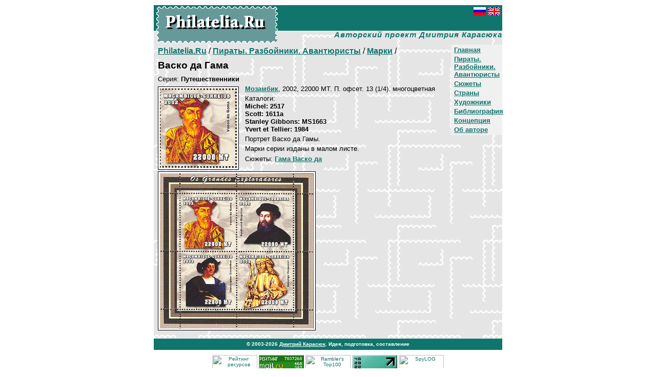

--- FILE ---
content_type: text/html; charset=Windows-1251
request_url: http://www.philatelia.ru/cat6/stamps/?id=1339
body_size: 8037
content:

<HTML>
<HEAD>
<META http-equiv="Content-Type" content="text/html; charset=windows-1251">
<TITLE>Philatelia.Ru: Пираты. Разбойники. Авантюристы / Марки / Васко да Гама</TITLE>
<meta name="Description" content=". Авторский проект Дмитрия Карасюка. Филателистические каталоги">
<link rel="stylesheet" href="/global/default.css">
</HEAD>

<BODY bgcolor="#FFFFFF" text="#000000" link="#10756C" vlink="#10756C" alink="#009900" leftMargin=10 topMargin=10 marginwidth=10 marginheight=10>

<div align=center>
<table width=680 cellspacing=0 cellpadding=0 border=0 bgcolor="#E5E5E5" BACKGROUND="/img/pagefone.gif">
<tr>
<td>
<table cellspacing=0 cellpadding=0 border=0>
<tr>
<td valign=top rowspan=2 bgcolor="#10756C" BACKGROUND="/img/titlefone.gif">
<div class=sptit1><a href="http://www.philatelia.ru/" class=lnwb><img src="/img/sitelogoru.gif" width=240 height=76 border=0 vspace=0 hspace=0 alt="Philatelia.Ru"></a></div>
</td>
<td valign=top width="100%" height=50 bgcolor="#10756C">
<div class=sptit2><a href="http://www.philatelia.ru/cat6/stamps/?id=1339"><img src="/img/ru_flag.gif" width=24 height=16 border=0 vspace=0 hspace=0 alt="Russian"></a><img src="/img/blk.gif" width=4 height=1><a href="http://www.philatelia.net/cat6/stamps/?id=1339"><img src="/img/gb_flag.gif" width=24 height=16 border=0 vspace=0 hspace=0 alt="English"></a></div>
<div class=sptit3><b></b></div>
</td>
<tr>
<td valign=top width="100%" height=26 align=right>
<div class=sptit4>Авторский проект Дмитрия Карасюка</div>
</td>
</tr>
</table>
</td>
</tr>
<tr>
<td height=280 valign=top>



<div class=blkr><noindex><!--Rating@Mail.ru COUNTER--><script language="JavaScript" type="text/javascript"><!--
d=document;var a='';a+=';r='+escape(d.referrer)
js=10//--></script><script language="JavaScript1.1" type="text/javascript"><!--
a+=';j='+navigator.javaEnabled()
js=11//--></script><script language="JavaScript1.2" type="text/javascript"><!--
s=screen;a+=';s='+s.width+'*'+s.height
a+=';d='+(s.colorDepth?s.colorDepth:s.pixelDepth)
js=12//--></script><script language="JavaScript1.3" type="text/javascript"><!--
js=13//--></script><script language="JavaScript" type="text/javascript"><!--
d.write('<img src="http://top.list.ru/counter'+
'?id=687300;js='+js+a+';rand='+Math.random()+
'" height=1 width=1/>')
if(11<js)d.write('<'+'!-- ')//--></script><noscript><img
src="http://top.list.ru/counter?js=na;id=687300"
height=1 width=1 alt=""/></noscript><script language="JavaScript" type="text/javascript"><!--
if(11<js)d.write('--'+'>')//--></script><!--/COUNTER--><!--begin of Rambler's Top100 code -->
<a href="http://top100.rambler.ru/top100/">
<img src="http://counter.rambler.ru/top100.cnt?556771" alt="" width=1 height=1 border=0></a>
<!--end of Top100 code--><!--LiveInternet counter--><script language="JavaScript"><!--
document.write('<img src="http://counter.yadro.ru/hit?r'+
escape(document.referrer)+((typeof(screen)=='undefined')?'':
';s'+screen.width+'*'+screen.height+'*'+(screen.colorDepth?
screen.colorDepth:screen.pixelDepth))+';'+Math.random()+
'" width=1 height=1 alt="">')//--></script><!--/LiveInternet--><!-- SpyLOG f:0210 --><script language="javascript"><!--
Mu="u5548.41.spylog.com";Md=document;Mnv=navigator;Mp=0;
Md.cookie="b=b";Mc=0;if(Md.cookie)Mc=1;Mrn=Math.random();
Mn=(Mnv.appName.substring(0,2)=="Mi")?0:1;Mt=(new Date()).getTimezoneOffset();
Mz="p="+Mp+"&rn="+Mrn+"&c="+Mc+"&tl=0&ls=0&ln=0&t="+Mt;
if(self!=top){Mfr=1;}else{Mfr=0;}Msl="1.0";
//--></script><script language="javascript1.1"><!--
Mpl="";Msl="1.1";Mj = (Mnv.javaEnabled()?"Y":"N");Mz+='&j='+Mj;
//--></script><script language="javascript1.2"><!-- 
Msl="1.2";Ms=screen;Mpx=(Mn==0)?Ms.colorDepth:Ms.pixelDepth;
Mz+="&wh="+Ms.width+'x'+Ms.height+"&px="+Mpx;
//--></script><script language="javascript1.3"><!--
Msl="1.3";//--></script><script language="javascript"><!--
My="";My+="<img src='http://"+Mu+"/cnt?cid=554841&"+Mz+"&sl="+Msl+"&r="+escape(Md.referrer)+"&fr="+Mfr+"&pg="+escape(window.location.href);
My+="' border=0 width=1 height=1 alt='SpyLOG'>";
Md.write(My);//--></script><noscript>
<img src="http://u5548.41.spylog.com/cnt?cid=554841&p=0" alt='SpyLOG' border='0' width=1 height=1 >
</noscript><!-- SpyLOG --></noindex></div>




<div class=menub><div class=menua><b><a href="/">Главная</a></b></div>
<div class=menua><b><a href="/cat6/">Пираты. Разбойники. Авантюристы</a></b></div>
<div class=menua><b><a href="/cat6/plots/">Сюжеты</a></b></div>
<div class=menua><b><a href="/cat6/countries/">Страны</a></b></div>
<div class=menua><b><a href="/cat6/artists/">Художники</a></b></div>
<div class=menua><b><a href="/cat6/about/">Библиография</a></b></div>
<div class=menua><b><a href="/about/">Концепция</a></b></div>
<div class=menua><b><a href="/about/?id=5">Об авторе</a></b></div>
</div>
<p class=pageurl><a href="/"><b>Philatelia.Ru</b></a> / <a href="/cat6/"><b>Пираты. Разбойники. Авантюристы</b></a> / <a href="/cat6/stamps/"><b>Марки</b></a> / </p>
<div class=diti_bl>
<h3 class=dtit_t0>Васко да Гама</h3>
<p class=stmp_se>Серия: <b>Путешественники</b></p>
<table cellspacing=0 cellpadding=0 border=0>
<tr><td valign=top>
<div class=pic1T id=picbord><a href="/pict/cat6/stamp/1339s.jpg" target=_blank><img src="/pict/cat6/stamp/1339s.jpg"  hspace=3 vspace=3 border=0 width=150 alt="Васко да Гама"></a></div></td><td valign=top width="100%">
<p class=stmp_cyn><a href="/cat6/countries/?id=80"><b>Мозамбик</b></a>, 2002, 22000 MT. П. офсет. 13 (1/4). многоцветная</p>
<p class=stmp_cyn>Каталоги: <br><b>Michel: 2517</b><br><b>Scott: 1611a</b><br><b>Stanley Gibbons: MS1663</b><br><b>Yvert et Tellier: 1984</b></p>
<p class=stmp_tx>Портрет Васко да Гамы.</p>
<p class=stmp_tx>Марки серии изданы в малом листе.</p><div class=blkr><br clear=all></div>
<p class=stmp_cyn>Сюжеты: <a href="/cat6/plots/?id=20"><b>Гама Васко да</b></a></p>
</td></tr></table>
<div class=pic3 id=picbord><a href="/pict/cat6/stamp/1339b.jpg" target=_blank><img src="/pict/cat6/stamp/1339b.jpg"  hspace=3 vspace=3 border=0 width=300 alt="Васко да Гама"></a></div></div>
</td>
</tr>
<tr>
<td bgcolor="#10756C"><div class=coop>© 2003-2026 <a href="mailto:mail@philatelia.ru" class=lnw>Дмитрий Карасюк</a>. Идея, подготовка, составление</div>
</td>
</tr>

</table>
<div style="padding: 10px 0px 0px 0px; font-size: 10px">
<noindex>
<!-- начало HTML-кода рейтинга "УралWeb" --> <a href="http://www.uralweb.ru/hits/philatelia/go" target="_blank"><img border=0 width=88 height=31 src="http://www.uralweb.ru/hits/philatelia" alt="Рейтинг ресурсов &quot;УралWeb&quot;"></a><!-- конец HTML-кода рейтинга "УралWeb" -->
<!--Rating@Mail.ru LOGO--><a target=_blank href="http://top.mail.ru/jump?from=687300"><img src="http://top.list.ru/counter?id=687300;t=53;l=1" border=0 height=31 width=88 alt="Рейтинг@Mail.ru"/></a><!--/LOGO-->
<!--begin of Top100 logo--><a target=_blank href="http://top100.rambler.ru/top100/"><img src="http://top100-images.rambler.ru/top100/banner-88x31-rambler-green2.gif" alt="Rambler's Top100" width=88 height=31 border=0></a><!--end of Top100 logo -->
<!--LiveInternet logo--><a href="http://www.liveinternet.ru/click" target=liveinternet><img src="http://counter.yadro.ru/logo?21.13" border=0 alt="liveinternet.ru: показано число просмотров за 24 часа, посетителей за 24 часа и за сегодня" width=88 height=31></a><!--/LiveInternet-->
<script language="javascript"><!--
Mrn=Math.random();Mz="";
My="<a href='http://u5548.41.spylog.com/cnt?cid=554841&f=3&rn="+Mrn+"' target='_blank'><img src='http://u5548.41.spylog.com/cnt?cid=554841&";
My+="p=0&f=4&rn="+Mrn+Mz+"' border=0 width=88 height=31 alt='SpyLOG'></a>";Md.write(My); 
//--></script><noscript>
<a href="http://u5548.41.spylog.com/cnt?cid=554841&f=3&p=0" target="_blank">
<img src="http://u5548.41.spylog.com/cnt?cid=554841&p=0&f=4" alt='SpyLOG' border='0' width=88 height=31 ></a> 
</noscript>
</noindex>
</div>
</div>

</body>
</html>
